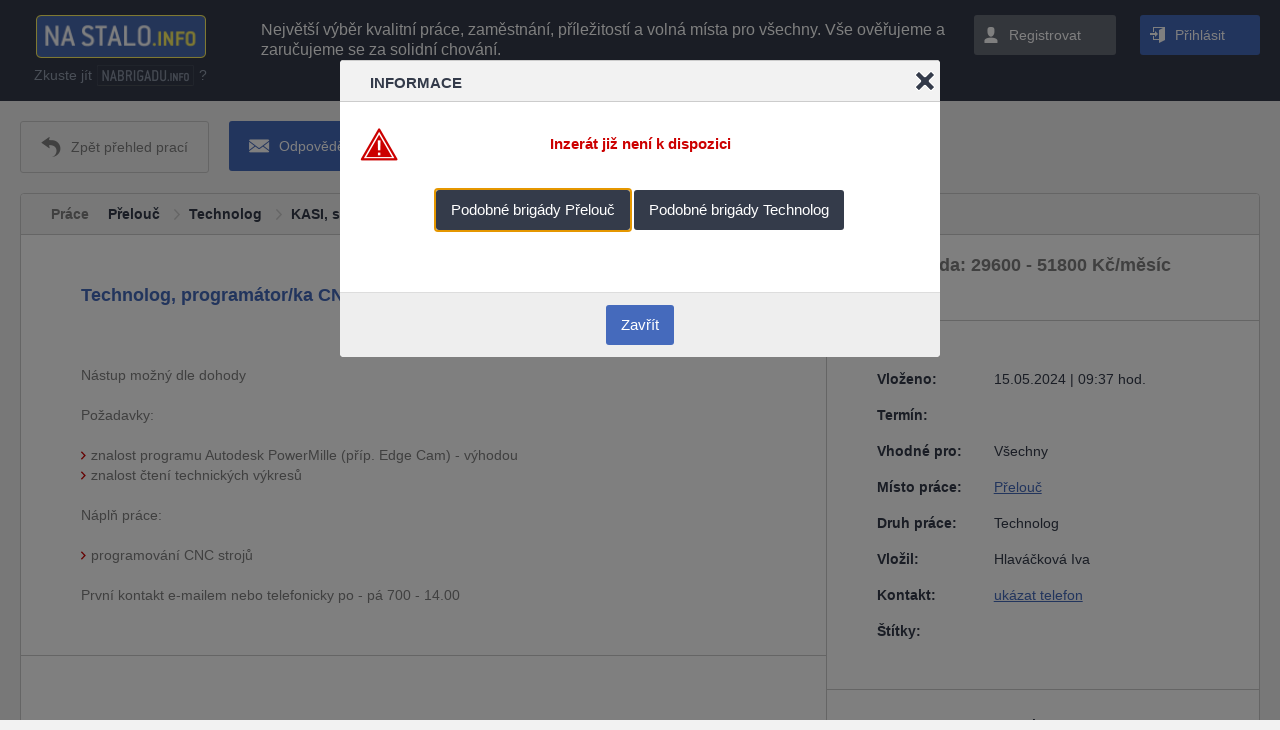

--- FILE ---
content_type: text/html; charset=utf-8
request_url: https://www.nastalo.info/prace-prelouc/technolog/zamestnavatel-kasi-spol-s-r-o/prace-1296813
body_size: 12927
content:
<!DOCTYPE html> <html lang="cs"> <head>  <!-- Google Tag Manager --> <script>(function(w,d,s,l,i){w[l]=w[l]||[];w[l].push({'gtm.start':
            new Date().getTime(),event:'gtm.js'});var f=d.getElementsByTagName(s)[0],
            j=d.createElement(s),dl=l!='dataLayer'?'&l='+l:'';j.async=true;j.src=
            'https://www.googletagmanager.com/gtm.js?id='+i+dl;f.parentNode.insertBefore(j,f);
            })(window,document,'script','dataLayer','GTM-MM5MG98');</script> <!-- End Google Tag Manager -->  <meta charset="utf-8"> <title>Práce Technolog, programátor/ka CNC strojů</title> <meta name="keywords" content="práce">  <meta name="robots" content="index, follow">  <link rel="preconnect" href="https://toplist.cz">  <link rel="preload" as="style" href="/css/nastalo.desktop.min.css?t=1717184498">  <link rel="preload" as="font" href="/fonts/fontawesome-webfont.woff2?v=4.5.0" crossorigin="anonymous"> <link rel="preload" as="font" href="/fonts/open-sans-v14-latin_latin-ext-regular.woff2" crossorigin="anonymous"> <link rel="preload" as="font" href="/fonts/open-sans-v14-latin_latin-ext-700.woff2" crossorigin="anonymous"> <link rel="preload" as="font" href="/fonts/open-sans-v14-latin_latin-ext-600.woff2" crossorigin="anonymous">  <meta id="myViewport" name="viewport" content="width=1200"> 
 <meta name="description" content="Nabídka práce.">  <meta name="author" content="KASI, spol. s r. o."> <meta property="og:site_name" content="NaBrigadu.info"> <meta property="og:type" content="article"> <meta property="og:url" content="https://www.nastalo.info/prace-prelouc/technolog/zamestnavatel-kasi-spol-s-r-o/prace-1296813"> <meta property="og:title" content="Technolog, programátor/ka CNC strojů"> <meta property="og:description" content="Nástup možný dle dohody

Požadavky:


znalost programu Autodesk PowerMille (příp. Edge Cam) - výhodou
znalost čtení technických výkresů


Náplň práce:


programování CNC strojů


První kontakt e-mailem nebo telefonicky po - pá 700 - 14.00
"> <meta property="og:section" content="KASI, spol. s r. o."> <meta property="og:image" content="https://nabrigadu.info/get/partnerlogo?partner_id=47470011&amp;size=200x200">   <link rel="canonical" href="https://www.nastalo.info/prace-prelouc/technolog/zamestnavatel-kasi-spol-s-r-o/prace-1296813"> 


       <script>var cssLoadFinished = function() {}</script>  <link rel="stylesheet" href="/css/nastalo.desktop.min.css?t=1717184498" media="none" onload="if(media != 'all')media = 'all'; cssLoadFinished(); "> 
 <style>body,html{margin:0;padding:0;background-color:#f2f2f2;font-size:14px}body{min-width:1200px;min-height:100vh}.main_content{max-width:100vw!important}.loading{display:none}.page_container{width:100%;min-height:100vh;overflow:hidden;position:relative}.page{position:static;width:100%}.hide{display:none}.content.mid{padding:0 20px 20px}body:not(.mobile) .homepage_content{display:grid;grid-template-columns:240px auto 280px}body:not(.mobile) .homepage_content .panel.right{width:280px}.acenter{text-align:center}h1.breadcrumb,h2.breadcrumb{font-size:100%;line-height:30px}body:not(.mobile) .top .logo{width:201px;height:43px;margin-right:40px;display:inline-block}.top.content{padding:15px 20px;background-color:#343b4a;color:#fff;position:relative;min-height:101px;box-sizing:border-box}.top .login_form,.top .signup_form{display:none}.top_mobile{display:none}.top .alert{line-height:30px;font-size:150%}.cookie_approve{background-color:#343b4a;color:#999;display:block;width:100%;position:fixed;bottom:0;left:0;text-align:center;z-index:100;overflow:hidden}#side_menu_button{display:inline-block}.alert,.alert.content{background-color:#ffea80;padding-top:10px;padding-bottom:10px;line-height:30px;font-size:150%;color:#343b4a;width:100%}.main_content{width:100%;overflow:visible}.main_content .content.mid,.main_content .panel{display:table-cell;vertical-align:top}body:not(.mobile) .main_content .panel.left,body:not(.mobile) .main_content .panel.right{width:240px;min-width:240px}.wds-lov-levels{display:none}.panel .content{padding:20px}.block1{min-height:240px;box-sizing:border-box}.panel .block>.title{padding:10px 20px 10px;line-height:20px}.panel .block .toggle:not(.active) .active{display:none}.panel.right .list .image_container{position:relative;width:30px;height:30px;display:inline-block;float:left;margin-right:10px}.panel.right .list .image{position:absolute;left:0;right:0;bottom:0;top:0;height:auto;width:auto;max-width:100%;max-height:100%;float:none;margin:auto}.offers .item.similar{border-radius:2px;width:calc(25% - 8px);box-sizing:border-box;float:left;padding:10px;margin-right:10px;margin-bottom:7px;display:inline-block}.offers .item{border:1px solid #ccc;min-height:80px;margin-bottom:7px;width:100%;display:table}.offers .item .image{display:table-cell;vertical-align:middle;text-align:center;padding:1px}.offers .item .image img{width:auto;max-height:82px;max-width:82px}.breadcrumb_empty{height:20px}body:not(.mobile) .offers .item .text .wage_text{display:none}body:not(.mobile) .offers .item .text{width:65%;display:table-cell;vertical-align:top;padding:8px 10px}body:not(.mobile) .offers .item.ad .text{width:89%}.offers .item .text.mobile_only{display:none}.offers .item .title{line-height:20px;display:inline-block}.offers .item .wage{width:23%;display:table-cell;vertical-align:top;text-align:center;padding:10px}.partner_image{display:none}.job_article_buttons{padding:20px 20px 0;line-height:50px}.article{margin:20px}.job_panel{width:35%;float:right}.job_article .job_description .text_content{padding:30px}.job_panel table.list td,.job_panel table.list th{padding:8px 0}.job_panel table.list th{width:30%}.cl,.wds-clear{clear:both;height:0;display:block}.job_images{min-height:250px}input[type="password"],input[type="text"],select{padding:12px 15px;line-height:16px;box-sizing:border-box}.response_form input[type="password"],.response_form input[type="text"]{width:30%;margin-bottom:10px;margin-right:20px}.response_files_insert{float:right;width:50%}.response_form textarea{width:100%;height:130px;margin-bottom:10px}.offers .item .image img{height:82px}body{font-family:sans-serif!important}.main_content{display:table}h1{font-size:inherit}.top.content{height:101px}.content{padding:20px}body:not(.mobile) .footer .links{margin:15px}body:not(.mobile) .footer .links a{margin-right:45px}.job_panel .block{padding:20px}.job_panel .block.company{overflow:hidden}.job_panel .company img{width:30%;padding-right:10%;box-sizing:border-box}.job_panel .company .info{line-height:30px}.job_panel .block .button{display:block;margin:5px 0;text-align:center}.job_description .partner_cover,.partner_text .partner_cover{height:25vh}.offers_similar.in_job_detail{overflow:hidden;max-height:260px}.offers .item.similar:nth-child(4n){margin-right:0}.offers_similar_links{line-height:20px;margin:20px 30px;text-align:center}.fleft{float:left}.button.add_offer{padding:15px 20px 15px 40px;margin-bottom:10px;line-height:20px;display:inline-block;width:100%;box-sizing:border-box}.panel.right{padding:20px}.labels .label{font-size:9px;line-height:20px;display:inline-block;padding-right:10px;font-weight:700;margin-left:10px;margin-right:5px}.panel.right .labels .label{margin-bottom:10px}body:not(.mobile) .panel .list li{min-height:27px;height:30px;display:block}body.mobile .desktop_only,body.mobile .screen_only,body:not(.mobile) .mobile_only{display:none!important}body.mobile .article .text.job_description,body.mobile .job_panel{width:100%}.flexColumn{display:flex;flex-direction:column}.flexRow{display:flex;flex-direction:row}.flexGrow{flex-grow:1}.noWrap{white-space:nowrap}.offers_similar_links a{margin:0 10px 10px}ul{list-style-type:none;padding:0;margin:0}body.mobile{min-width:320px;font-size:.12in}body.mobile .button{display:inline-block;line-height:2em;padding:1em 15px}body.mobile .cell{display:table-cell;box-sizing:border-box;vertical-align:top}body.mobile .top{display:none}body.mobile .fixed_layer{z-index:100;width:100vw;height:100%;top:0;display:block}body.mobile .alert{padding:.1in .09in;text-align:left}body.mobile .alert .text{padding:0in;padding-right:.1in}body.mobile .alert .close{width:1em;height:1em}body.mobile .page{margin-top:0}body.mobile h2.breadcrumb{margin:0;max-width:100vw;box-sizing:border-box}body.mobile .main_content .content.mid{padding:0;display:block}body.mobile .main_content .panel.right{display:none;right:-240px;top:0}body.mobile .offers{width:100%;clear:both}body.mobile .offers .item{border-bottom:1px solid #ccc;margin:0}body.mobile .offers .item .image{padding:.04in;min-width:.4in}body.mobile .offers .item .image img{position:relative;top:2px;width:.4in;height:.4in;max-width:.4in}body.mobile .offers .item .text.mobile_only{display:table-cell;width:100%;padding:.04in .08in;line-height:.2in}body.mobile .offers .item .text .line1,body.mobile .offers .item .text .line2,body.mobile .offers .item .text .line3,body.mobile .offers .item .text .line4{display:block;line-height:.2in;width:calc(100vw - 0.7in);overflow:hidden;text-overflow:ellipsis;white-space:nowrap}body.mobile .offers .item .text .line1{font-size:130%;margin-top:.01in}body.mobile .offers .item .text .age{position:absolute;right:0;bottom:0;top:initial;left:initial;padding:.04in .08in}body.mobile .offers .item .wage{display:none}body.mobile .article{margin:0;border-left:0;border-right:0;border-radius:0;line-height:1.43em;width:100%;overflow:hidden;font-size:117%}body.mobile .article h2.breadcrumb{line-height:1.43em;height:auto;padding:.05in .1in;margin:0;font-size:100%}.job_description .text_content{z-index:2;position:relative}body.mobile .job_article{position:relative;box-sizing:border-box}body.mobile .job_article .job_description .fb_like3{height:0}body.mobile .article_buttons{padding:.09in;max-width:100vw;box-sizing:border-box}body.mobile .article_buttons .button{max-width:46vw}body.mobile .job_description{max-width:100vw}body.mobile .job_description .partner_cover,body.mobile .partner_text .partner_cover{width:100%;max-height:25vh;margin-bottom:-50px;overflow:hidden;position:relative}body.mobile .job_description:not(.cover) .partner_cover{margin-bottom:0}body.mobile .job_description .partner_cover img,body.mobile .partner_text .partner_cover img{width:100%;margin:auto;min-height:100px}body.mobile .article .job_description_text{margin:0 30px}body.mobile .job_article .job_description h1{margin:30px 20px 20px;font-size:130%}body.mobile .job_article .job_description .text_content{padding:0 0 30px}body.mobile .job_panel table.list td,body.mobile .job_panel table.list th{padding:.035in;text-align:left}body.mobile .job_panel .company .info{line-height:.22in}body.mobile .article .job_description h3,body.mobile .article .job_description p,body.mobile .article .job_description table,body.mobile .article .job_description ul{margin:0}body.mobile .article ul li{padding-left:.9em}body.mobile .job_article #snippet--formResponse{position:static!important;display:block}body.mobile .response_files_insert{width:100%;float:none;margin-top:.09in}.response_files .item.add{border:2px dashed #ccc;border-radius:5px;width:246px;max-width:calc(50% - 9px);height:120px;padding:0 calc(25% - 130px);padding-top:26px;line-height:25px}body.mobile input[type="password"],body.mobile input[type="text"],body.mobile select{line-height:1.45em;padding:0 1.3em;height:3em}body.mobile .response_form input[type="password"],body.mobile .response_form input[type="text"],body.mobile .response_form textarea{width:100%;margin-bottom:.09in}body.mobile .article #snippet--formResponse .text.pad{padding:30px;box-sizing:border-box}body.mobile .job_description,body.mobile .job_images_container,body.mobile .job_list_offers_container,body.mobile .job_panel,body.mobile .job_response_container{display:inline-block;border-bottom:1px solid #ccc}body.mobile .job_panel .block{border-top:0}body.mobile .job_layout{display:flex;flex-direction:column}body.mobile .job_layout .job_description{order:1}body.mobile .job_layout .job_panel{border-left:0;order:2}body.mobile .job_layout .job_images_container{order:3}body.mobile .job_layout .job_response_container{order:4}.job_layout{display:grid;grid-template-columns:65% 35%}.job_layout .job_description{border-bottom:1px solid #ccc;width:100%;grid-column:1;grid-row:1}.job_layout .job_panel{width:100%;border-left:1px solid #ccc;border-bottom:1px solid #ccc;grid-column:2;grid-row:1 / span 2}.job_layout .job_response_container{border-bottom:1px solid #ccc;grid-column:1;grid-row:2}.job_layout .job_images_container{grid-column:1 / span 2;grid-row:3;border-bottom:1px solid #ccc}.job_layout .job_images_container.empty{border-bottom:0}body:not(.mobile) .offers .item .text .description{line-height:16px;width:calc((100vw - 540px) * 0.65 - 22px);overflow:hidden;text-overflow:ellipsis;white-space:nowrap;display:inline-block}body.mobile .panel.left{display:none}body.mobile .breadcrumb_empty{height:0}body.mobile .top_mobile{display:block;text-align:center;width:100%;box-sizing:border-box;padding:.09in;height:48px}body.mobile .top_mobile .title{height:.3in;display:block}body.mobile .top_mobile .title a img{height:.3in}body.mobile .top_mobile .menu{border:1px solid #ccc;width:.3in;height:.3in}body.mobile .top_mobile .menu#menu_filter{position:relative}body.mobile .top_mobile .menu#menu_nav{float:right}body.mobile .top_mobile .menu#side_menu_button{display:none}.cookie_approve{display:block;width:100%;position:fixed;bottom:0;left:0}.cookie_approve{background-color:#343b4a;color:#999;text-align:center;z-index:100;overflow:hidden}.cookie_approve .container{display:block;margin:15px auto 20px;max-width:1000px;position:relative;padding-right:150px;padding-left:10px;box-sizing:border-box}.cookie_approve .container a{color:#999;text-decoration:underline}.cookie_approve .container a:hover{text-decoration:none}.cookie_approve .container p{margin:0;line-height:1.6}.cookie_approve .accept{background-color:#ffea80;color:#343b4a;border-radius:3px;display:inline-block;line-height:40px;height:40px;padding:0 15px;cursor:pointer;position:absolute;top:0;bottom:0;right:10px;margin:auto;width:110px;box-sizing:border-box}.cookie_approve .accept:hover{background-color:#fff}@media (max-width:1200px){.cookie_approve .accept{height:30px;line-height:30px}body:not(.mobile) .homepage_content{display:block}.main_content .content.mid{display:block}}@media (max-width:600px){.cookie_approve .container{padding-right:10px;padding-bottom:45px}.cookie_approve .accept{top:initial;bottom:0;left:0;right:0}}body.mobile .job_description_text.showless{max-height:100px;overflow:hidden;margin-bottom:20px;position:relative}.jobDescriptionShowMore_container{text-align:left;margin:0 30px}.jobDescriptionShowMore_container a{padding:15px}#cc_div2 #cm2{display:block!important}body .cc_div #cm2.cloud{max-width:80em;padding:2em 4em;bottom:3em}#cm2.cloud{max-width:50em;margin:0 auto;text-align:center;left:1em;right:1em;overflow:hidden;padding:1.3em 2em;width:unset}#cm2.slide,.cc_div .slide #s-inr{transform:translateY(1.6em)}#cm2{background:#fff;padding:1.1em 1.8em 1.4em 1.8em;position:fixed;z-index:1;max-width:24.2em;width:100%;bottom:1.25em;right:1.25em;line-height:initial}.cc_div .cloud #c-inr2{display:table;width:100%}.cc_div .cloud #c-inr-i2{width:70%;display:table-cell;vertical-align:top;padding-right:2.4em}.cc_div .cloud #c-bns2{min-width:170px;display:table-cell;vertical-align:middle}body.mobile .cc_div .cloud #c-inr-i2,body.mobile .cc_div .cloud #c-bns2{display:block}body.mobile .cc_div .cloud #c-inr-i2{width:100%}body .cc_div #cm2.cloud{max-width:80em;padding:2em 4em;bottom:3em}body .cc_div #cm2.cloud #c-ttl2{font-size:1.35em}body .cc_div #cm2.cloud #c-txt2{font-size:1.15em}body .cc_div #cm2.cloud .c-bn{font-size:1em}body.mobile .cc_div #cm2.cloud #c-ttl2{font-size:1.55em}body.mobile .cc_div #cm2.cloud #c-txt2{font-size:1.35em}body:not(.mobile) #cc--main2{width:100vw;height:100vh;background:rgba(0,0,0,.6)}.mobile_header{padding:.1in;max-width:100vw;white-space:normal}.mobile_header h1{display:inline-block;padding:0;margin:0 0 .1in}body.mobile.showAppOffer .fixed_layer{top:100px}body.mobile.showAppOffer .page{padding-top:100px}body.showAppOffer .appOffer{display:flex}.appOffer{width:100%;height:100px;align-items:center;position:fixed;top:0}</style> 

 <!-- /SDVF -->   <link rel="shortcut icon" href="/favicon_nastalo.png">  <script src="https://apis.google.com/js/platform.js" async defer>
    </script>   <script type="application/ld+json">
            {"@type": "JobPosting", "title": "Technolog, programátor/ka CNC strojů", "@context": "https://schema.org/", "datePosted": "2024-05-15 09:37:56.045759", "description": "<p>Nástup možný dle dohody</p>\n\n<p>Požadavky:</p>\n\n<ul>\n<li>znalost programu Autodesk PowerMille (příp. Edge Cam) - výhodou</li>\n<li>znalost čtení technických výkresů</li>\n</ul>\n\n<p>Náplň práce:</p>\n\n<ul>\n<li>programování CNC strojů</li>\n</ul>\n\n<p>První kontakt e-mailem nebo telefonicky po - pá 700 - 14.00</p>\n", "jobLocation": {"@type": "Place", "address": {"@type": "PostalAddress", "addressRegion": "Pardubický kraj", "streetAddress": "Přelouč", "addressCountry": "CZ", "addressLocality": "Přelouč"}}, "validThrough": "2025-01-30T06:19:54.853625", "employmentType": "full-time", "hiringOrganization": {"logo": "www.nastalo.info/get/partner-logo-obj?binObjId=1483309&size=medium", "name": "KASI, spol. s r. o.", "@type": "Organization", "sameAs": null}}
        </script>   </head> <body class=" web_nastalo force_  ">  <!-- Google Tag Manager (noscript) --> <noscript><iframe src="https://www.googletagmanager.com/ns.html?id=GTM-MM5MG98" height="0" width="0" style="display:none;visibility:hidden"></iframe></noscript> <!-- End Google Tag Manager (noscript) -->  <div id="loading" class="loading"> <div class="loading_inner" style="display:none"> <span class="stop">Storno</span> </div> </div> <script>
    document.documentElement.className += ' js'
    var ajax_loading = false;
</script>  <!--script src="https://cdnjs.cloudflare.com/ajax/libs/jquery/1.10.2/jquery.min.js"></script--> <!--script src="https://cdnjs.cloudflare.com/ajax/libs/jquery/2.2.4/jquery.min.js"></script-->  <!--script src="https://cdnjs.cloudflare.com/ajax/libs/jquery/2.2.4/jquery.min.js"></script--> <script src="https://cdnjs.cloudflare.com/ajax/libs/jquery/3.5.0/jquery.min.js"></script> 
 <script>var autologoutTimeout = true;</script> 
 <script src="/sdvfData/js/components.min.js"></script>  <script src="/sdvfData/js/wds.homepage.min.js"></script>  <script src="/js/jquery.quickfit.min.js"></script> 
 <!--script src="/js/jquery.dotdotdot.min.js"></script--> <!--script src="/js/jquery.transit.min.js"></script--> <!--script src="/js/velocity.min.js"></script--> <!--script src="/js/jquery-ui.min.js"></script--> <!--script src="/js/jquery.ui.touch-punch.min.js"></script--> <!--script src="/js/netteForms.min.js"></script--> <!--script src="/js/nette.ajax.min.js"></script--> <!--script src="/js/jquery.zclip.min.js"></script--> <!--script src="/plugins/history/history.min.js"></script--> <!--script src="/plugins/history/history.adapter.jquery.min.js"></script--> <!--script src="/js/jquery.form.min.js"></script--> <script src="https://cdnjs.cloudflare.com/ajax/libs/jQuery.dotdotdot/4.0.11/dotdotdot.js"></script> <script src="https://cdnjs.cloudflare.com/ajax/libs/jquery.transit/0.9.12/jquery.transit.min.js"></script> <!--script src="https://cdnjs.cloudflare.com/ajax/libs/velocity/2.0.5/velocity.min.js"></script-->  <script src="https://cdnjs.cloudflare.com/ajax/libs/jqueryui/1.13.2/jquery-ui.min.js"></script>  <script src="https://cdnjs.cloudflare.com/ajax/libs/jqueryui-touch-punch/0.2.3/jquery.ui.touch-punch.min.js"></script> <script src="https://cdn.jsdelivr.net/npm/nette-forms@3.0.4/src/assets/netteForms.min.js"></script> <script src="https://cdn.jsdelivr.net/npm/nette.ajax.js@2.3.0/nette.ajax.min.js"></script> <!--script src="https://cdnjs.cloudflare.com/ajax/libs/zclip/1.1.2/jquery.zclip.min.js"></script--> <!--script src="https://cdnjs.cloudflare.com/ajax/libs/lightbox2/2.11.1/js/lightbox.min.js"></script--> <script src="https://cdnjs.cloudflare.com/ajax/libs/history.js/1.8/compressed/history.min.js"></script> <script src="https://cdnjs.cloudflare.com/ajax/libs/history.js/1.8/compressed/history.adapter.jquery.min.js"></script> <script src="https://cdnjs.cloudflare.com/ajax/libs/jquery.form/4.2.2/jquery.form.min.js"></script> 
  <!--[if IE 6]> <script type="text/javascript" src="/plugins/jquery.nyroModal/js/jquery.nyroModal-ie6.min.js"></script> <![endif]-->  <script>
        var web = "nastalo";
    </script> <script src="/js/main.min.js?t=1717184498"></script>  
 <div id="fb-root"></div> <script>
	$(function() {
		if ($(".fb-like").length) {
			setTimeout(function() {
				(function(d, s, id) {
					var js, fjs = d.getElementsByTagName(s)[0];
					if (d.getElementById(id)) return;
					js = d.createElement(s); js.id = id;
					js.src = "//connect.facebook.net/cs_CZ/sdk.js#xfbml=1&version=v2.0";
					fjs.parentNode.insertBefore(js, fjs);
				}(document, 'script', 'facebook-jssdk'));
			}, 5000);
		}
	});
</script> 



 
 <div id='ruler' style='height: 1in; left: -100%; position: absolute; top: -100%; width: 1in;'></div>  <div id="snippet--flashMessages">
</div>  <script>
        function jobHighlightPinToTopInit() {}
    </script>  <div class="page_container"> <div class="fixed_layer mobile_only" style="position: static"> <div class="top content noprint"> <div class="flexRow"> <div> <a id="logo_top" href="/?do=filter-filterReset" class="logo" rel="noindex,nofollow"></a> 
 <div class="nabrigadu">Zkuste jít <a id="logo_nabrigadu" href="https://www.nabrigadu.info/?key=">nabrigadu.info</a> ?</div>  </div> <div class="flexGrow text_container2">  <div class="text_container low"> <div id="header_text" class="text dotdotdot_container"> <p>Největší výběr kvalitní práce, zaměstnání, příležitostí a volná místa pro všechny. Vše ověřujeme a zaručujeme se za solidní chování.</p> </div> </div>  </div> <div class="noWrap">  </div> </div> <span class="cl"></span>  <span class="top_hide"></span> </div> <div class="top_mobile content noprint  "> <span id="side_menu_button" class="menu fleft"> <svg version="1.1" id="Capa_1" xmlns="http://www.w3.org/2000/svg" xmlns:xlink="http://www.w3.org/1999/xlink" x="0px" y="0px" viewBox="0 0 512 512" style="enable-background:new 0 0 512 512;" xml:space="preserve"> <g> <g> <g> <circle cx="256" cy="256" r="64"></circle> <circle cx="256" cy="448" r="64"></circle> <circle cx="256" cy="64" r="64"></circle> </g> </g> </g> </svg> </span>  <a href="//www.nastalo.info/prace-prelouc#job_1296813" id="menu_back" class="menu fleft"></a>  <span id="menu_nav" class="menu fright"></span>  <span class="title"> <a href="https://www.nastalo.info/">  <img src="/images/logo_nastalo.png" alt="Logo NS">      </a> </span> <span class="cl"></span> </div>  <div class="appOffer"> <a class="appOfferClose" href="#"></a> <img src="/images/nb_100x100.jpg"> <div> <div class="appName">NaBrigádu.info</div> <div class="appDeveloper">HRportals.cz s.r.o.</div> <div class="appStore">Zadarmo v Google play</div> </div> <a class="appInstall" href="https://play.google.com/store/apps/details?id=info.nabrigadu.app">Nainstalovat</a> </div> 

 </div> <div class="page"> <div class="screen_only"> <div class="top content noprint"> <div class="flexRow"> <div> <a id="logo_top" href="/?do=filter-filterReset" class="logo" rel="noindex,nofollow"></a> 
 <div class="nabrigadu">Zkuste jít <a id="logo_nabrigadu" href="https://www.nabrigadu.info/?key=">nabrigadu.info</a> ?</div>  </div> <div class="flexGrow text_container2">  <div class="text_container low"> <div id="header_text" class="text dotdotdot_container"> <p>Největší výběr kvalitní práce, zaměstnání, příležitostí a volná místa pro všechny. Vše ověřujeme a zaručujeme se za solidní chování.</p> </div> </div>  </div> <div class="noWrap">  <span id="registration" class="button icon signup">Registrovat</span>  <span id="login" class="button icon login">Přihlásit</span>  </div> </div> <span class="cl"></span> <div id="snippet--loginForm"> <div class="login_form">  <form class="acenter" style="display:none" action="https://www.nastalo.info/prace-prelouc/technolog/zamestnavatel-kasi-spol-s-r-o/prace-1296813" method="post" id="frm-lostPasswordForm"> Zadejte Vaši emailovou adresu:<br> <input type="text" name="email" placeholder="Email" id="frm-lostPasswordForm-email"><br> <input class="button" type="submit" name="send" value="Odeslat"> <input type="hidden" name="_do" value="lostPasswordForm-submit"><!--[if IE]><input type=IEbug disabled style="display:none"><![endif]-->
 </form>  <form class="acenter"  action="https://www.nastalo.info/prace-prelouc/technolog/zamestnavatel-kasi-spol-s-r-o/prace-1296813" method="post" id="frm-signInForm"> <input type="hidden" name="redirect_action" value=""> <input type="hidden" name="redirect_id" value="0"> <input type="hidden" name="redirect_sdvf" value=""> <div class="block_container"> <div class="fleft aleft block"> <input type="text" name="email" placeholder="Email" id="frm-signInForm-email"><br> <input type="password" name="password" placeholder="Heslo" id="frm-signInForm-password"><br>  <span class="checkbox"><input type="checkbox" name="remember" id="frm-signInForm-remember" checked>Zůstat přihlášený</span><br>  <div class="acenter"> <button id="do_login" class="button loginsend">Přihlásit</button> </div> </div>  <div class="fleft block mobile_only"> <div class="links"> <span> <a href="/?do=lostPassword" class="lost_password" rel="noindex,nofollow">Zapomněli jste heslo?</a> </span> <script>
                                    function showSignupBanner() {
                                        $(".top .login_form").stop();
                                        $(".top .login_form").slideToggle(400, function () {
                                            $(".top .signup_form").stop();
                                            $(".top .signup_form").slideToggle();
                                        });
                                    }
                                </script> <span>Nemáte ještě svůj účet? <a href="#" onclick="showSignupBanner(); return false;"> Zaregistrujte se</a>.</span> </div> </div> <div class="fleft block"> <i>nebo</i> </div> <div class="fright block"> <a class="button icon login_fb fb" rel="nofollow" href="https://www.nastalo.info/homepage/login-with?social=facebook">Přihlásit s Facebook</a><br> </div>  </div> <span class="cl"></span>  <div class="links desktop_only"> <span> <a href="/?do=lostPassword" class="lost_password" rel="noindex,nofollow">Zapomněli jste heslo?</a> </span> <script>
                                function showSignupBanner() {
                                       $(".top .login_form").stop();
                                        $(".top .login_form").slideToggle(400, function () {
                                            $(".top .signup_form").stop();
                                            $(".top .signup_form").slideToggle();
                                        });
                                }
                            </script> <span>Nemáte ještě svůj účet? <a href="#" onclick="showSignupBanner(); return false;"> Zaregistrujte se</a>.</span> </div> <input type="hidden" name="_do" value="signInForm-submit"> </form> </div> <div class="signup_form" style=""> <form class="acenter"> <div class="block_container"> <div class="title">Nová registrace</div> <div class="grey_color" style="margin-bottom: 20px;">Pokračovat dále v registraci na portálu jako:</div> <div class="fleft block"> <a class="button icon signup_button" rel="nofollow" href="https://www.nastalo.info/sign/up?type=person">Uchazeč</a> <br> <div class="grey_color">Hledám práci nebo brigádu</div> </div> <div class="fleft block"> <i>nebo</i> </div> <div class="fright block"> <a href="https://inzerce.hrportals.cz/register" class="button icon signup_button">Zaměstnavatel</a> <br> <div class="grey_color">Chci vkládat inzeráty</div> </div> </div> <span class="cl"></span> <div class="links"> <script>
                     function showLoginBanner() {
                            $(".top .signup_form").stop();
                            $(".top .signup_form").slideToggle(400, function () {
                                $(".top .login_form").stop();
                                $(".top .login_form").slideToggle();
                            });
                     }
                     </script> <span>Již u nás máte účet? <a href="#" onclick="showLoginBanner(); return false;">Přihlaste se</a>.</span> </div> </form> </div> </div> 
 <span class="top_hide"></span> </div> <div class="top_mobile content noprint  "> <span id="side_menu_button" class="menu fleft"> <svg version="1.1" id="Capa_1" xmlns="http://www.w3.org/2000/svg" xmlns:xlink="http://www.w3.org/1999/xlink" x="0px" y="0px" viewBox="0 0 512 512" style="enable-background:new 0 0 512 512;" xml:space="preserve"> <g> <g> <g> <circle cx="256" cy="256" r="64"></circle> <circle cx="256" cy="448" r="64"></circle> <circle cx="256" cy="64" r="64"></circle> </g> </g> </g> </svg> </span>  <a href="//www.nastalo.info/prace-prelouc#job_1296813" id="menu_back" class="menu fleft"></a>  <span id="menu_nav" class="menu fright"></span>  <span class="title"> <a href="https://www.nastalo.info/">  <img src="/images/logo_nastalo.png" alt="Logo NS">      </a> </span> <span class="cl"></span> </div>  <div class="appOffer"> <a class="appOfferClose" href="#"></a> <img src="/images/nb_100x100.jpg"> <div> <div class="appName">NaBrigádu.info</div> <div class="appDeveloper">HRportals.cz s.r.o.</div> <div class="appStore">Zadarmo v Google play</div> </div> <a class="appInstall" href="https://play.google.com/store/apps/details?id=info.nabrigadu.app">Nainstalovat</a> </div> 
 </div>  <div id="main_content" class="main_content" style="max-width: 100vw !important; box-sizing: border-box;"> <div class="mobile_only"> <div class="mobile_header"> Největší výběr kvalitní práce, zaměstnání, příležitostí a volná místa pro všechny. Vše ověřujeme a zaručujeme se za solidní chování. </div> </div> 
   
<div class="ui-dialog-content ui-widget-content" id="job_inactive_dialog" style="width: auto; min-height: 0px; max-height: none; height: auto;"> <div class="flash error"> <span>Inzerát již není k dispozici</span> </div> <br> <div class="acenter"> <a class="button gray link1" href="#" style="margin-bottom:10px">Podobné brigády <span></span></a> <a class="button gray link2" href="#" style="margin-bottom:10px">Podobné brigády <span></span></a> </div> <br class="cl"> </div> <script>  
    function jobInactiveDialog(title1, url1, title2, url2) {        
        
        console.log("JOB INACTIVE DIALOG", title1, url1, title2, url2);
        
        $("#job_inactive_dialog .link1").attr("href", url1);
        $("#job_inactive_dialog .link1 span").text(title1);
        $("#job_inactive_dialog .link2").attr("href", url2);
        $("#job_inactive_dialog .link2 span").text(title2);
        
        $("#job_inactive_dialog").dialog({
            resizable: false,
            draggable: false,
            width: 600,
            title: "Informace",
            modal:true,
            close: function() {
                location.assign("/");
            },
            buttons: {                
                "Zavřít": function() {
                    location.assign("/");
                }
            },
        });
        dialogPosition();
    }
</script> <script>jobInactiveDialog("Přelouč", "/prace-prelouc", "Technolog", "/prace-prelouc/technolog");</script>  <div class="article_buttons noprint job_article_buttons">  <a href="//www.nastalo.info/prace-prelouc#job_1296813" class="button back light desktop_only "><span>Zpět přehled prací</span></a>  <div class="mobile_only">  <a href="#odpovedet" class="button send red " style="float:left"><span>Odpovědět</span></a> <a href="#" class="button share orange" style="float:right"><span>Sdílet</span></a>  </div> <div class="desktop_only"> <a href="#odpovedet" class="button send red "><span>Odpovědět</span></a> <br class="cl mobile_only">  <a href="javascript:window.print()" class="button print gray"><span>Vytisknout</span></a> <a href="#" class="button mobile_margin_top share orange full"><span>Sdílet</span></a> </div> <span class="cl"></span> </div>  <div class="article job_article "> <div> 
 <h2 id="breadcrumb" class="breadcrumb" itemscope itemtype="http://schema.org/BreadcrumbList"> Práce
 <span itemprop="itemListElement" itemscope itemtype="http://schema.org/ListItem"> <a itemprop="item" href="/prace-prelouc"> <span itemprop="name">Přelouč</span> </a> <meta itemprop="position" content="1"> </span>  <span itemprop="itemListElement" itemscope itemtype="http://schema.org/ListItem"> <a itemprop="item" href="/prace-prelouc/technolog"> <span itemprop="name">Technolog</span> </a> <meta itemprop="position" content="2"> </span>  <span itemprop="itemListElement" itemscope itemtype="http://schema.org/ListItem"> <a itemprop="item" href="/zamestnavatel-kasi-spol-s-r-o"> <span itemprop="name">KASI, spol. s r. o.</span> </a> <meta itemprop="position" content="3"> </span>  <span itemprop="itemListElement" itemscope itemtype="http://schema.org/ListItem"> <a itemprop="item" href="/prace-prelouc/technolog/zamestnavatel-kasi-spol-s-r-o/prace-1296813"> <span itemprop="name">Technolog, programátor/ka CNC strojů</span> </a> <meta itemprop="position" content="4"> </span>  </h2>  </div> <div class="job_layout">  <div class="job_description text pad ">  <div class="fb_like3"> <div class="fb-like" data-href="https://www.nastalo.info/prace-prelouc/technolog/zamestnavatel-kasi-spol-s-r-o/prace-1296813" data-layout="button" data-width="150" data-action="like" data-show-faces="false" data-share="false"></div> </div> 
 <div class="text_content"> <h1>Technolog, programátor/ka CNC strojů</h1><br> <div class="job_description_text showless"> <p><p>Nástup možný dle dohody</p>

<p>Požadavky:</p>

<ul>
<li>znalost programu Autodesk PowerMille (příp. Edge Cam) - výhodou</li>
<li>znalost čtení technických výkresů</li>
</ul>

<p>Náplň práce:</p>

<ul>
<li>programování CNC strojů</li>
</ul>

<p>První kontakt e-mailem nebo telefonicky po - pá 700 - 14.00</p>
</p> </div> <div class="mobile_only"> <div class="jobDescriptionShowMore_container"> <a href="/" class="jobDescriptionShowMore">Zobrazit více</a> </div> </div> </div> </div> <div class="job_response_container">  <div class="ad_job_detail"> <!-- Detail inzerátu - Horizontální --> <ins class="adsbygoogle" style="display:block" data-ad-client="ca-pub-9068379851352931" data-ad-slot="1327452946" data-ad-format="auto" data-full-width-responsive="true"></ins> <script>
	    $(document).ready(function(){
			setTimeout(function() {
			    (adsbygoogle = window.adsbygoogle || []).push({});
            }, 1000);
	    });
   </script> </div>  <div id="snippet--formResponse"> <h2 id="odpovedet" class="noprint">Odpovědět na inzerát  <a href="?do=login&raction=jobRespond&rid=1296813" rel="noindex,nofollow" class="button gray screen_only"> Odpovězte rychleji po přihlášení </a>  </h2> <div class="text pad noprint light"> <a rel="noindex,nofollow" class="button gray mobile_only login_from_detail" href="https://www.nastalo.info/prace-prelouc/technolog/zamestnavatel-kasi-spol-s-r-o/prace-1296813?do=login">Odpovězte rychleji po přihlášení</a>
 <form class="response_form ajax" action="https://www.nastalo.info/prace-prelouc/technolog/zamestnavatel-kasi-spol-s-r-o/prace-1296813" method="post" id="frm-jobResponseForm" enctype="multipart/form-data"> <input type="hidden" name="job_id" value="1296813"> <div class="fright w50 response_files_insert">  <div class="response_files"> <div class="item add"> <input name="file_tmp" type="file"> Přidat soubor <br> s životopisem (CV) </div> </div> </div> <input class="noauto " type="text" name="name_first" placeholder="Jméno" id="frm-jobResponseForm-name_first"><br> <input class="noauto " type="text" name="name_last" placeholder="Příjmení" id="frm-jobResponseForm-name_last"><br> <input class="noauto " type="text" name="email" placeholder="Email" id="frm-jobResponseForm-email"><br> <input class="noauto " type="text" name="mobile" placeholder="Telefon" id="frm-jobResponseForm-mobile"><br> <input class="noauto fleft" type="password" name="password" placeholder="Přidejte si heslo (nepovinné)" id="frm-jobResponseForm-password"><span class="fleft bigline screen_only">Tímto si vytvoříte účet a získáte přístup k tajným nabídkám.</span> <br class="cl"> <textarea name="response_text" placeholder="Krátká zpráva o tom, proč se o práci ucházíte výrazně posílí šance, abyste byli vybráni zaměstnavatelem." id="frm-jobResponseForm-response_text"></textarea><br> <span class="cl"></span> <div class="fleft">  <span class="checkbox"><input type="checkbox" id="resp_conditions" name="conditions">Souhlasím se zpracováním <a href="https://www.nastalo.info/page/default/hrp_privacy">osobních údajů</a></span><br>  <span class="checkbox"><input type="checkbox" name="send_offers" id="frm-jobResponseForm-send_offers" checked>Ano, chci dostávat podobné nabídky emailem.</span><br> <span class="checkbox"><input type="checkbox" name="send_copy" id="frm-jobResponseForm-send_copy" checked>Poslat kopii odpovědi na můj email.</span><br> </div> <div class="aright"> <span class="hidden"> <input class="hidden" id="frm-jobResponseForm-send" type="submit" name="send" value="Odeslat odpověď"> </span><br> <a class="button red" data-trigger-click="frm-jobResponseForm-send" id="track_response">Odeslat odpověď</a><br> <script>
                                TriggerClickInit();
                                $(function() {
                                	$("#track_response").click(function() {
                                		$(".loading").show();
                                		$(".loading .loading_inner").show();
                                    });
                                });
                            </script> <span class="fright">Odpovědí na tento inzerát souhlasím s <a href="https://www.nastalo.info/page/default/hrp-terms-conditions-20230203">všeobecnými obchodními podmínkami</a>.</span> </div> <span class="cl"></span> <input type="hidden" name="_do" value="jobResponseForm-submit"> </form> </div> 
</div> </div> <div class="job_panel"> <div class="block wage acenter"> <span class="value">Mzda: 29600 - 51800 Kč/měsíc</span><br>  </div> <div class="block"> <table class="list"> <tr> <th>Vloženo:</th> <td>15.05.2024 | 09:37 hod.</td> </tr> <tr> <th>Termín:</th> <td></td> </tr> <tr> <th>Vhodné pro:</th> <td>Všechny</td> </tr> <tr> <th>Místo práce:</th> <td><a href="https://www.google.com/maps?q=Přelouč" target="_blank" rel="noreferrer">Přelouč</a></td> </tr> <tr> <th>Druh práce:</th> <td>Technolog</td> </tr> <tr> <th>Vložil:</th> <td>Hlaváčková Iva</td> </tr>  <tr> <th>Kontakt:</th> <td> <div id="snippet--tempJobMobile"> <a rel="noindex,nofollow" id="track_show_mobile" href="https://www.nastalo.info/prace-prelouc/technolog/zamestnavatel-kasi-spol-s-r-o/prace-1296813?do=tempJobMobile">ukázat telefon</a> </div> </td> </tr>  <tr> <th>Štítky:</th> <td class="labels">  </td> </tr> </table> </div> <div class="block company"> <img src="/get/partnerlogo?partner_id=47470011&amp;size=medium" class="fleft" alt="KASI, spol. s r. o."> <div class="fleft info"> <a href="https://www.nastalo.info/zamestnavatel-kasi-spol-s-r-o" class="name">KASI, spol. s r. o.</a><br> Hlaváčková Iva<br> <a class="web" href="https://" target="_blank" rel="noopener"></a><br> </div> <span class="cl"></span> </div>   <div class="block noprint"> <a href="/zamestnavatel-kasi-spol-s-r-o" class="button red">Další práce KASI, spol. s r. o.</a> <a href="/prace-prelouc" class="button gray">Další práce Přelouč</a> <a href="/prace-prelouc/technolog" class="button gray">Další práce Technolog</a> </div> </div> <div class="job_images_container ">  <h2>Fotografie pracoviště</h2> <div class="text pad acenter job_images">  <a href="/get/jobphoto?job_id=1296813&amp;photo_id=1504061" rel="lightbox[job_images]" title="Ilustrační foto, nemusí odpovídat nabízené práci."> <img src="/get/jobphoto?job_id=1296813&amp;photo_id=1504061&amp;size=small" alt="KASI, spol. s r. o. - Technolog, programátor/ka CNC strojů"> </a>  </div> </div>  </div> 
<div id="job_phone_dialog" style="display:none"> <span class="close"></span> <div class="title"> <div>Při telefonátu uvádějte zdroj:</div> <div class="red">  NaStálo.info  </div> </div> <div class="phone_person"> <span>Hlaváčková Iva</span> </div> <div class="phone_number"> <span id="phone_dialog_mobile"></span> </div> <div> Volejte 8:00 - 18:00 </div> <br> <div class="modal-tip"> <b>Po zavolání napište i odpověď,<br>ať ve firmě vědí, že máte opravdu zájem.</b> </div> <div class="cl"></div>  <div class="grey-block"> <form action="https://www.nastalo.info/prace-prelouc/technolog/zamestnavatel-kasi-spol-s-r-o/prace-1296813" method="post" id="frm-subscribeForm"> <div>Nechte si zasílat podobné nabídky na email</div> <input placeholder="Váš e-mail" type="text" name="email" id="frm-subscribeForm-email"> <input value="1296813" type="hidden" name="job_id"> <div class="conditions"> Vložením e-mailu souhlasíte <a class="red" class="red" href="https://www.nastalo.info/page/default/hrp_privacy">se zpracováním osobních údajů</a> a <a class="red" class="red" rel="nofollow" href="https://www.nastalo.info/page/default/hrp-terms-conditions-20230203">všeobecnými obchodními podmínkami</a> </div> <button class="button red" type="submit" name="send">Chci práci</button> <input type="hidden" name="_do" value="subscribeForm-submit"><!--[if IE]><input type=IEbug disabled style="display:none"><![endif]-->
</form>
 </div> </div> <script>
    function phoneDialog() {
        var width = window.screen.width < 710 ? window.screen.width - 10 : 710;
        $("#job_phone_dialog").dialog({
            resizable: false,
            draggable: false,
            autoOpen: true,
            height: 'auto',
            width: width,
            modal:true,
            close: function () {

            }
        });
        $("#job_phone_dialog").siblings(".ui-dialog-titlebar").hide();
        $("#job_phone_dialog").closest(".ui-dialog .ui-dialog-content").css({
            padding: 0
        });
        $("#job_phone_dialog .close").click(function () {
            $("#job_phone_dialog").dialog("close");
        });
        $("#job_phone_dialog .close").focusout();
        dialogPosition();
    }
</script> <!--googleoff: index--> <div id="job_send" style="display:none">  <form class="dialog_form" action="https://www.nastalo.info/prace-prelouc/technolog/zamestnavatel-kasi-spol-s-r-o/prace-1296813" method="post" id="frm-jobSendForm"> <input value="1296813" type="hidden" name="job_id"> <div class="row"> <label>E-mail príjemce</label> <input class="value" type="text" name="recipient" id="frm-jobSendForm-recipient"> </div> <div class="row"> <label>Text</label> <textarea name="text" class="value" id="jobSendForm_text"></textarea> </div> <br class="cl"> <input type="hidden" name="_do" value="jobSendForm-submit"><!--[if IE]><input type=IEbug disabled style="display:none"><![endif]-->
 </form> </div> <!--googleon: index--> <script>
    function jobSendInit() {
        $(".job_send").unbind();
        $(".job_send").click(function(e) {
            e.preventDefault();
            $.getJSON("https://www.nastalo.info/prace-prelouc/technolog/zamestnavatel-kasi-spol-s-r-o/prace-1296813?job_id=1296813&do=getJobSendEmailTemplate", function(data) {
            	$("#jobSendForm_text").val(data.body);
	            basePath = "";
	            title_br = "práci";
	            $("#job_send").dialog({
		            resizable: false,
		            draggable: false,
		            width: 700,
		            title: "Odeslat "+title_br+" e-mailem",
		            modal:true,
		            buttons: {
			            "Odeslat": function() {
				            $("#frm-jobSendForm").submit();
			            },
			            "Storno": function() {
				            $(this).dialog("close");
			            }
		            },
	            });
	            dialogPosition();
            });
        });
    }
</script>  <script>jobSendInit();</script>  <div class="job_list_offers_container noprint last"> <h2>Vybrali jsme pro Vás další práce, které by vás mohly zajímat:</h2> <div class="list offers"> <div class="offers_similar in_job_detail">  <a id="job_1385593" data-job_id="1385593" href="/prace-trebic/portyr-dvernik/zamestnavatel-diecezni-charita-brno/prace-1385593" class="item similar" title="PRACOVNÍK V SOCIÁLNÍCH SLUŽBÁCH - AMBRELA (M/Ž)"> <span class="title">PRACOVNÍK V SOCIÁLNÍCH SLUŽBÁCH - AMBRELA (M/Ž)</span> <div class="flex-row"> <div class="image_container"> <div class="image"> <img src="https://www.nastalo.info/get/partner-logo-obj?size=small" alt="Diecézní charita Brno"> </div> </div> <div class="text"> <span class="location">Třebíč</span> <span class="date"></span> <br> <span class="name">Diecézní charita Brno</span> <br> <span class="wage_text">24000 Kč/měsíc</span> </div> </div> <span class="cl"></span> </a>  <a id="job_1385554" data-job_id="1385554" href="/prace-usti-nad-labem/administrativa/zamestnavatel-ondrej-kostelka/brigada-1385554" class="item similar" title="BRIGÁDA Z DOMU FORMOU VYPLŇOVÁNÍ ONLINE DOTAZNÍKŮ"> <span class="title">BRIGÁDA Z DOMU FORMOU VYPLŇOVÁNÍ ONLINE DOTAZNÍKŮ</span> <div class="flex-row"> <div class="image_container"> <div class="image"> <img src="https://www.nastalo.info/get/partner-logo-obj?binObjId=1448084&amp;size=small" alt="Ondřej Kostelka"> </div> </div> <div class="text"> <span class="location">Ústí nad Labem</span> <span class="date">Ihned</span> <br> <span class="name">Ondřej Kostelka</span> <br> <span class="wage_text">3,000-6,000 Kč/měs.</span> </div> </div> <span class="cl"></span> </a>  <a id="job_1385511" data-job_id="1385511" href="/prace-liberec/administrativa/zamestnavatel-market-minds/brigada-1385511" class="item similar" title="Zpracovatel/ka odborných textů (copywriter, redaktor) - z domova"> <span class="title">Zpracovatel/ka odborných textů (copywriter, redaktor) - z domova</span> <div class="flex-row"> <div class="image_container"> <div class="image"> <img src="https://www.nastalo.info/get/partner-logo-obj?size=small" alt="Market Minds s.r.o."> </div> </div> <div class="text"> <span class="location">Liberec</span> <span class="date">07/2025</span> <br> <span class="name">Market Minds s.r.o.</span> <br> <span class="wage_text">250-350 Kč/hod.</span> </div> </div> <span class="cl"></span> </a>  <a id="job_1385587" data-job_id="1385587" href="/prace-praha/portyr-dvernik/zamestnavatel-bhg-gate/prace-1385587" class="item similar" title="Kuchaři (kromě šéfkuchařů), pomocní kuchaři"> <span class="title">Kuchaři (kromě šéfkuchařů), pomocní kuchaři</span> <div class="flex-row"> <div class="image_container"> <div class="image"> <img src="https://www.nastalo.info/get/partner-logo-obj?size=small" alt="BHG Gate s.r.o."> </div> </div> <div class="text"> <span class="location">Praha</span> <span class="date"></span> <br> <span class="name">BHG Gate s.r.o.</span> <br> <span class="wage_text">35000 Kč/měsíc</span> </div> </div> <span class="cl"></span> </a>  <a id="job_1385584" data-job_id="1385584" href="/prace-ceska-skalice/pomocna-sila-do-kuchyne/zamestnavatel-skalican/prace-1385584" class="item similar" title="POMOCNÝ KUCHAŘ / POMOCNÁ KUCHAŘKA"> <span class="title">POMOCNÝ KUCHAŘ / POMOCNÁ KUCHAŘKA</span> <div class="flex-row"> <div class="image_container"> <div class="image"> <img src="https://www.nastalo.info/get/partner-logo-obj?binObjId=1483006&amp;size=small" alt="SKALIČAN a.s."> </div> </div> <div class="text"> <span class="location">Česká Skalice</span> <span class="date"></span> <br> <span class="name">SKALIČAN a.s.</span> <br> <span class="wage_text">25000 Kč/měsíc</span> </div> </div> <span class="cl"></span> </a>  <a id="job_1385582" data-job_id="1385582" href="/prace-liberec/jine/zamestnavatel-technicka-univerzita-v-liberci/prace-1385582" class="item similar" title="FAKULTA MECHATRONIKY, INFORMATIKY A MEZIOBOROVÝCH STUDIÍ - KOORDINÁTOR/KA..."> <span class="title">FAKULTA MECHATRONIKY, INFORMATIKY A MEZIOBOROVÝCH STUDIÍ - KOORDINÁTOR/KA...</span> <div class="flex-row"> <div class="image_container"> <div class="image"> <img src="https://www.nastalo.info/get/partner-logo-obj?binObjId=777101&amp;size=small" alt="Technická univerzita v Liberci"> </div> </div> <div class="text"> <span class="location">Liberec</span> <span class="date"></span> <br> <span class="name">Technická univerzita v Liberci</span> <br> <span class="wage_text">21000 Kč/měsíc</span> </div> </div> <span class="cl"></span> </a>  <a id="job_1385586" data-job_id="1385586" href="/prace-hradec-kralove/operator-vyroby/zamestnavatel-auction-info/brigada-1385586" class="item similar" title="Testování, focení nebo balení produktů pro eshop - Hradec Králové"> <span class="title">Testování, focení nebo balení produktů pro eshop - Hradec Králové</span> <div class="flex-row"> <div class="image_container"> <div class="image"> <img src="https://www.nastalo.info/get/partner-logo-obj?binObjId=1394039&amp;size=small" alt="Auction Info s.r.o."> </div> </div> <div class="text"> <span class="location">Hradec Králové</span> <span class="date">ihned</span> <br> <span class="name">Auction Info s.r.o.</span> <br> <span class="wage_text">170-200 Kč/hod.</span> </div> </div> <span class="cl"></span> </a>  <a id="job_1385574" data-job_id="1385574" href="/prace-cheb/jine/zamestnavatel-mesto-cheb/prace-1385574" class="item similar" title="Úředník/úřednice odboru sociálních věcí a zdravotnictví - úředník/úřednice -..."> <span class="title">Úředník/úřednice odboru sociálních věcí a zdravotnictví - úředník/úřednice -...</span> <div class="flex-row"> <div class="image_container"> <div class="image"> <img src="https://www.nastalo.info/get/partner-logo-obj?size=small" alt="Město Cheb"> </div> </div> <div class="text"> <span class="location">Cheb</span> <span class="date"></span> <br> <span class="name">Město Cheb</span> <br> <span class="wage_text">26000 - 42000 Kč/měsíc</span> </div> </div> <span class="cl"></span> </a>  <a id="job_1385581" data-job_id="1385581" href="/prace-praha/webmaster/zamestnavatel-pure-storage-czech-republic/prace-1385581" class="item similar" title="Vývojáři SW"> <span class="title">Vývojáři SW</span> <div class="flex-row"> <div class="image_container"> <div class="image"> <img src="https://www.nastalo.info/get/partner-logo-obj?size=small" alt="Pure Storage Czech Republic s.r.o."> </div> </div> <div class="text"> <span class="location">Praha</span> <span class="date"></span> <br> <span class="name">Pure Storage Czech Republic s.r.o.</span> <br> <span class="wage_text">160000 Kč/měsíc</span> </div> </div> <span class="cl"></span> </a>  <a id="job_1385573" data-job_id="1385573" href="/prace-valasske-klobouky/pracovnik-ostrahy/zamestnavatel-protektia/prace-1385573" class="item similar" title="Ostraha prodejny Lidl"> <span class="title">Ostraha prodejny Lidl</span> <div class="flex-row"> <div class="image_container"> <div class="image"> <img src="https://www.nastalo.info/get/partner-logo-obj?binObjId=1482157&amp;size=small" alt="Protektia s.r.o."> </div> </div> <div class="text"> <span class="location">Valašské Klobouky</span> <span class="date"></span> <br> <span class="name">Protektia s.r.o.</span> <br> <span class="wage_text">145 Kč/hod.</span> </div> </div> <span class="cl"></span> </a>  </div> <span class="cl"></span> <p class="offers_similar_links">  <a class="button light" href="/prace-prelouc">Všechny práce v Přelouč (207)</a>  <a class="button light" href="/prace-pardubice-pardubicky-kraj">Všechny práce v Pardubice (242)</a>  <a class="button light" href="/prace-pardubicky-kraj">Všechny práce v Pardubický kraj (353)</a>  <a class="button light" href="/prace-ceska-republika">Všechny práce v Česká republika (2711)</a>  </p> </div> </div>  <div class="ad_job_detail"> <!-- Detail inzerátu - Horizontální --> <ins class="adsbygoogle" style="display:block" data-ad-client="ca-pub-9068379851352931" data-ad-slot="1327452946" data-ad-format="auto" data-full-width-responsive="true"></ins> <script>
	    $(document).ready(function(){
			setTimeout(function() {
			    (adsbygoogle = window.adsbygoogle || []).push({});
            }, 1000);
	    });
   </script> </div>   <script>
                $("#track_show_mobile").click(function(e) {
                    e.preventDefault();
                    $(".loading").show();
                    $.getJSON($(this).attr("href"),function(data) {
                        $(".loading").hide();
                        $("#phone_dialog_mobile").text(data["mobile"]);
                        phoneDialog();

                        basePath = "";
                        jobId = "1296813";
                        iframe = "<iframe src='"+basePath+"/show_mobile/"+jobId+"' width='0' height='0'></iframe>";
                        $("body").append(iframe);
                    });
                });
            </script> </div> 
 <!--googleoff: index--> <div id="share_dialog" style="display:none">  <div class="desktop_only"> <input type="text" value="https://www.nastalo.info/1296813" class="share_url"><br> <a href="https://www.facebook.com/share.php?u=https://www.nastalo.info/1296813" class="share_btn facebook">Facebook</a> <a href="https://twitter.com/share?url=https://www.nastalo.info/1296813" class="share_btn twitter">Twitter</a> <a href="#" class="share_btn email job_send">Email</a> <div class="fb_like3 fb_like_in_dialog"> <div class="fb-like" data-href="https://www.nastalo.info/1296813" data-layout="button" data-width="150" data-action="like" data-show-faces="false" data-share="false"></div> </div> </div> <div class="mobile_only"> <input type="text" value="https://www.nastalo.info/1296813" class="share_url"><br> <a href="https://www.facebook.com/share.php?u=https://www.nastalo.info/1296813" class="share_btn facebook">Facebook</a><br> <a href="https://twitter.com/share?url=https://www.nastalo.info/1296813" class="share_btn twitter">Twitter</a><br> <a href="#" class="share_btn email job_send">Email</a><br> <div class="fb_like3 fb_like_in_dialog"> <div class="fb-like" data-href="https://www.nastalo.info/1296813" data-layout="button" data-width="150" data-action="like" data-show-faces="false" data-share="false"></div> </div><br> </div>  <br class="cl"> </div> <!--googleon: index--> <script>
    function shareDialog() {
        $("#share_dialog").dialog({
            resizable: false,
            draggable: false,
            width: 600,
            title: "Sdílení",
            modal:true,
            buttons: {
                "Storno": function() {
                    $(this).dialog("close");
                }
            },
        });
        dialogPosition();
        jobSendInit();
    }

    function shareDialogInit() {
        $(".article_buttons .share, .button.share.orange").unbind();
        $(".article_buttons .share, .button.share.orange").click(function(e) {
            e.preventDefault();
            shareDialog();
        });
    }

</script> <script>shareDialogInit();</script>  <div id="subscribe-form" style="display:none;"> <span class="close"></span> <span class="title"> Zajímají Vás nabídky práce a brigád  v <b>Přelouč</b>? <br> <b><span class="red">Pošleme Vám je na e-mail.</span></b> </span> <div class="grey-block">  <form class="subscribe-form" action="https://www.nastalo.info/prace-prelouc/technolog/zamestnavatel-kasi-spol-s-r-o/prace-1296813" method="post" id="frm-subscribeForm"> <input placeholder="Váš e-mail" type="text" name="email" id="frm-subscribeForm-email"> <button class="button icon red" type="submit" name="send"><span class="email-arrow"></span> Posílejte mi nabídky</button> <span class="conditions">Vložením e-mailu souhlasíte <a class="red" href="https://www.nastalo.info/page/default/hrp_privacy">se zpracováním osobních údajů</a> a <a class="red" rel="nofollow" href="https://www.nastalo.info/page/default/hrp-terms-conditions-20230203">všeobecnými obchodními podmínkami</a>.</span> <input type="hidden" name="job_id" value=""><input type="hidden" name="_do" value="subscribeForm-submit"><!--[if IE]><input type=IEbug disabled style="display:none"><![endif]-->
 </form> </div> </div>  <script>
    window.subscribeDialogShown = false;

    $(document).bind("mouseleave", function(e) {
	    if ($(".item.subscribe").length) {
		    showSubscribeDialog("https://www.nastalo.info/prace-prelouc/technolog/zamestnavatel-kasi-spol-s-r-o/prace-1296813?do=closeHintSubscribe");
	    }
    });
</script> 
  </div>  <div class="footer content noprint"> <div class="text opt2 screen_only"> <div class="dotdotdot_container_nope"> <p>Webový portál <a href="https://www.nastalo.info">NaStálo.info</a> se specializuje na nabídku práce a zaměstnání. Naleznete zde velkou nabídku práce a zaměstnání v mnoha oborech. Práce nabízíme v <a href="/prace-praha">Praze (558)</a>, <a href="/prace-brno">Brně (254)</a>, <a href="/prace-plzen">Plzni (261)</a>, <a href="/prace-ostrava">Ostravě  (251)</a> a řadě dalších měst. Firmy mohou vkládat nabídky práce zcela zdarma a pro návštěvníky hledající práci je připravena řada funkcí usnadňující hledání práce, jako například možnost zasílání nových nabídek na e-mail. Zkusíte jít na <a href="https://www.nabrigadu.info">NaBrigádu.info</a>?</p> </div> </div> <div class="links"> <div class="user_menu">  <a id="nav_quick2_login" class="mobile_only" rel="nofollow" href="https://www.nastalo.info/sign/in">Přihlásit</a> <a id="nav_quick2_signup" class="mobile_only" rel="nofollow" href="https://www.nastalo.info/sign/up">Registrovat</a>
 <div>  <a id="nav_bottom_1_b" href="https://inzerce.hrportals.cz/ochrana-osobnich-udaju" rel="nofollow" class="nav_bottom">Ochrana osobních údajů</a>  <a id="nav_bottom_2_b" href="https://inzerce.hrportals.cz/terms" rel="nofollow" class="nav_bottom">Všeobecné obchodní podmínky</a>  <a id="nav_bottom_3_b" href="https://inzerce.hrportals.cz/cenik" rel="nofollow" class="nav_bottom">Ceník</a>  <a id="nav_bottom_4_b" href="https://www.plnoprace.cz/blog/" rel="nofollow" class="nav_bottom">Blog</a>  <a id="nav_bottom_5_a" rel="nofollow" class="nav_bottom" href="https://www.nastalo.info/page/default/hrp_perm_work">Chci práci</a>  <a id="nav_bottom_6_b" href="https://www.plnoprace.cz/page/about" rel="nofollow" class="nav_bottom">O nás</a>  </div> <!-- sub_menu --> </div> <!-- user_menu -->  <div class="navigator_top_mobile mobile_only">  <div class="menu_item">  <a id="nav_top_1_c"href="/">Nabídky práce</a>  </div>  <div class="menu_item">  <a id="nav_top_2_c"href="https://www.nabrigadu.info">Nabídky brigád</a>  </div> 
 </div>  </div> <div class="text"> <div class="text opt2 mobile_only"> <div class="dotdotdot_container mb"> <p>Webový portál <a href="https://www.nastalo.info">NaStálo.info</a> se specializuje na nabídku práce a zaměstnání. Naleznete zde velkou nabídku práce a zaměstnání v mnoha oborech. Práce nabízíme v <a href="/prace-praha">Praze (558)</a>, <a href="/prace-brno">Brně (254)</a>, <a href="/prace-plzen">Plzni (261)</a>, <a href="/prace-ostrava">Ostravě  (251)</a> a řadě dalších měst. Firmy mohou vkládat nabídky práce zcela zdarma a pro návštěvníky hledající práci je připravena řada funkcí usnadňující hledání práce, jako například možnost zasílání nových nabídek na e-mail. Zkusíte jít na <a href="https://www.nabrigadu.info">NaBrigádu.info</a>?</p> </div> </div> <div class="mb">Službu provozuje  <a href="https://www.hrportals.cz/">HRportals.cz s.r.o.</a> - Jakékoliv užití obsahu včetně převzetí, šíření či dalšího zpřístupňování inzerátů, článků a fotografií je bez písemného souhlasu HRportals.cz s.r.o zakázáno. Využíváme informační systém pro úspěšné pracovní a personální agentury <a href="https://www.stafio.cz">Stafio.cz</a>.</div> <div class="mb"></div> </div> </div> 

 </div> </div>   </body> </html> 

--- FILE ---
content_type: application/javascript
request_url: https://www.nastalo.info/js/jquery.quickfit.min.js
body_size: -276
content:
!function(i){var h,s,n,e;function o(t){this.options=t,this.item=i('<span id="meassure"></span>'),this.item.css({position:"absolute",left:"-1000px",top:"-1000px","font-size":this.options.sampleFontSize+"px"}),i("body").append(this.item),this.meassures={}}function t(t,e){this.$element=t,this.options=i.extend({},n,e),this.$element=i(this.$element),this._defaults=n,this._name="quickfit",this.quickfitHelper=s.instance(this.options)}n={min:8,max:12,tolerance:.02,truncate:!"quickfit",width:null,sampleNumberOfLetters:10,sampleFontSize:12},e=null,o.instance=function(t){return e=e||new o(t)},o.prototype.getMeassure=function(t){return this.meassures[t]||this.setMeassure(t)},o.prototype.setMeassure=function(t){var e,i,s,n,h;for(n="",s=" "===t?"&nbsp;":t,i=0,h=this.options.sampleNumberOfLetters-1;0<=h?i<=h:h<=i;0<=h?i++:i--)n+=s;return this.item.html(n),e=this.item.width()/this.options.sampleNumberOfLetters/this.options.sampleFontSize,this.meassures[t]=e},s=o,t.prototype.fit=function(){var t;return this.options.width||(t=this.$element.width(),this.options.width=t-this.options.tolerance*t),(this.text=this.$element.attr("data-quickfit"))?this.previouslyTruncated=!0:this.text=this.$element.text(),this.calculateFontSize(),this.options.truncate&&this.truncate(),{$element:this.$element,size:this.fontSize}},t.prototype.calculateFontSize=function(){var t,e,i;for(i=e=0;i<this.text.length;++i)t=this.text.charAt(i),e+=this.quickfitHelper.getMeassure(t);return this.targetFontSize=parseInt(this.options.width/e),this.fontSize=Math.max(this.options.min,Math.min(this.options.max,this.targetFontSize))},t.prototype.truncate=function(){var t,e,i,s,n;if(this.fontSize>this.targetFontSize){for(s="",n=3*this.quickfitHelper.getMeassure(".")*this.fontSize,t=0;n<this.options.width&&t<this.text.length;)i=this.text[t++],e&&(s+=e),n+=this.fontSize*this.quickfitHelper.getMeassure(i),e=i;return s.length+1===this.text.length?s=this.text:s+="...",this.textWasTruncated=!0,this.$element.attr("data-quickfit",this.text).html(s)}if(this.previouslyTruncated)return this.$element.html(this.text)},h=t,i.fn.quickfit=function(e){for(var i=[],t=this.each(function(){var t=new h(this,e).fit();return i.push(t),t.$element}),s=0;s<i.length;s++){var n=i[s];n.$element.css({fontSize:n.size+"px"})}return t}}(jQuery,window);